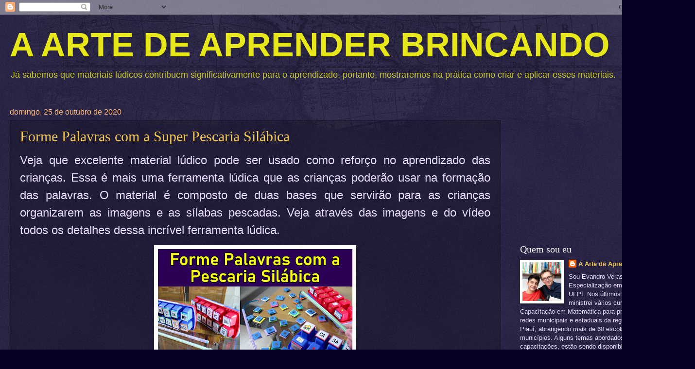

--- FILE ---
content_type: text/html; charset=UTF-8
request_url: http://www.aartedeaprenderbrincando.com/b/stats?style=WHITE_TRANSPARENT&timeRange=ALL_TIME&token=APq4FmCPHaFiynzaIF7mtpD6QIJdUNQokxmF70FXIzPUvLr_H7Tz7sFIQBO-H-fKtFoCawR811q_NPXINXIoG84KLagudpCdCg
body_size: 251
content:
{"total":3486671,"sparklineOptions":{"backgroundColor":{"fillOpacity":0.1,"fill":"#ffffff"},"series":[{"areaOpacity":0.3,"color":"#fff"}]},"sparklineData":[[0,1],[1,4],[2,4],[3,5],[4,4],[5,7],[6,5],[7,5],[8,5],[9,2],[10,4],[11,3],[12,10],[13,4],[14,6],[15,24],[16,58],[17,100],[18,51],[19,92],[20,9],[21,10],[22,10],[23,14],[24,8],[25,8],[26,15],[27,21],[28,17],[29,9]],"nextTickMs":34285}

--- FILE ---
content_type: text/html; charset=utf-8
request_url: https://www.google.com/recaptcha/api2/aframe
body_size: 270
content:
<!DOCTYPE HTML><html><head><meta http-equiv="content-type" content="text/html; charset=UTF-8"></head><body><script nonce="Pb9-KLOx65K8QZvMZjA4Hw">/** Anti-fraud and anti-abuse applications only. See google.com/recaptcha */ try{var clients={'sodar':'https://pagead2.googlesyndication.com/pagead/sodar?'};window.addEventListener("message",function(a){try{if(a.source===window.parent){var b=JSON.parse(a.data);var c=clients[b['id']];if(c){var d=document.createElement('img');d.src=c+b['params']+'&rc='+(localStorage.getItem("rc::a")?sessionStorage.getItem("rc::b"):"");window.document.body.appendChild(d);sessionStorage.setItem("rc::e",parseInt(sessionStorage.getItem("rc::e")||0)+1);localStorage.setItem("rc::h",'1768812425652');}}}catch(b){}});window.parent.postMessage("_grecaptcha_ready", "*");}catch(b){}</script></body></html>